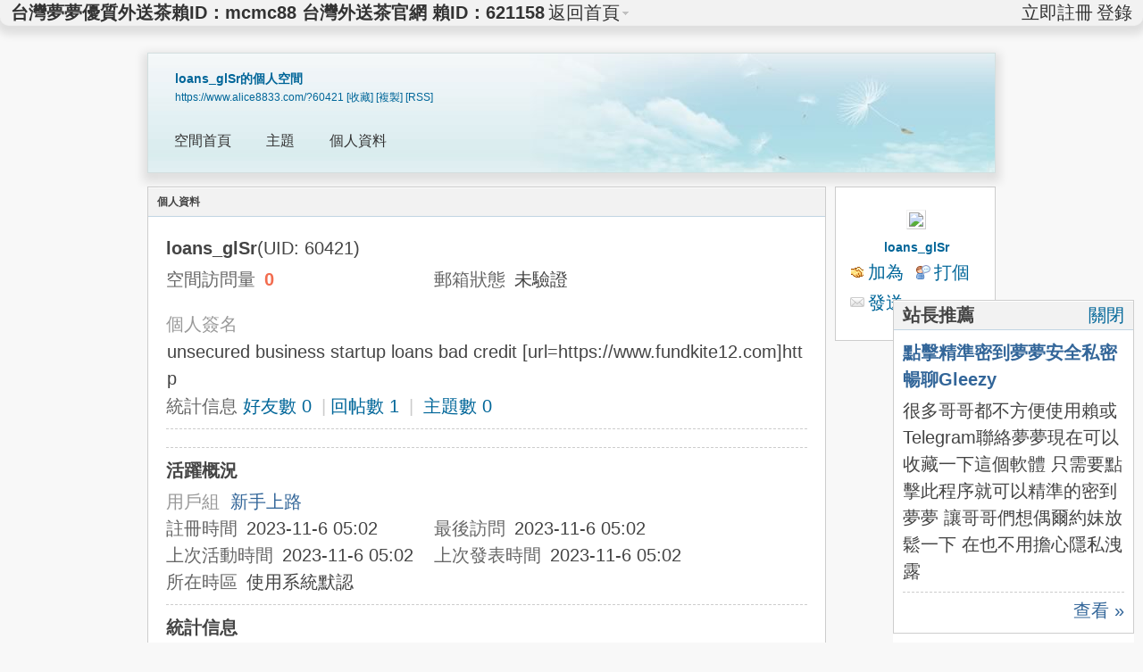

--- FILE ---
content_type: text/html; charset=utf-8
request_url: https://www.alice8833.com/home.php?mod=space&uid=60421&do=profile
body_size: 5904
content:
 <!DOCTYPE html PUBLIC "-//W3C//DTD XHTML 1.0 Transitional//EN" "http://www.w3.org/TR/xhtml1/DTD/xhtml1-transitional.dtd">
<html xmlns="http://www.w3.org/1999/xhtml">
<head>
<meta http-equiv="Content-Type" content="text/html; charset=utf-8" />
<title>loans_glSr的個人資料 -  台灣夢夢優質外送茶賴ID：mcmc88 台灣外送茶官網 賴ID：621158 -  Powered by Discuz!</title>

<meta name="keywords" content="loans_glSr的個人資料" />
<meta name="description" content="loans_glSr的個人資料 ,台灣夢夢優質外送茶賴ID：mcmc88 台灣外送茶官網 賴ID：621158" />
<meta name="generator" content="Discuz! X3.4" />
<meta name="author" content="Discuz! Team and Comsenz UI Team" />
<meta name="copyright" content="Discuz!" />
<meta name="MSSmartTagsPreventParsing" content="True" />
<meta http-equiv="MSThemeCompatible" content="Yes" />
<base href="https://www.alice8833.com/" /><link rel="stylesheet" type="text/css" href="data/cache/style_26_common.css?UAZ" /><link rel="stylesheet" type="text/css" href="data/cache/style_26_home_space.css?UAZ" /><script type="text/javascript">var STYLEID = '26', STATICURL = 'static/', IMGDIR = 'static/image/common', VERHASH = 'UAZ', charset = 'utf-8', discuz_uid = '0', cookiepre = 'IwSm_2132_', cookiedomain = '', cookiepath = '/', showusercard = '1', attackevasive = '0', disallowfloat = '', creditnotice = '1|威望|,2|金錢|,3|貢獻|', defaultstyle = '', REPORTURL = 'aHR0cHM6Ly93d3cuYWxpY2U4ODMzLmNvbS9ob21lLnBocD9tb2Q9c3BhY2UmdWlkPTYwNDIxJmRvPXByb2ZpbGU=', SITEURL = 'https://www.alice8833.com/', JSPATH = 'static/js/', CSSPATH = 'data/cache/style_', DYNAMICURL = '';</script>
<script src="static/js/common.js?UAZ" type="text/javascript"></script>
<script src="static/js/home.js?UAZ" type="text/javascript"></script>
<link rel="stylesheet" type="text/css" href='data/cache/style_26_css_space.css?UAZ' />
<link id="style_css" rel="stylesheet" type="text/css" href="static/space/t1/style.css?UAZ">
<style id="diy_style"></style>
</head>

<body id="space" onkeydown="if(event.keyCode==27) return false;">
<div id="append_parent"></div>
<div id="ajaxwaitid"></div>


<div id="toptb" class="cl">
<div class="y">
<a href="member.php?mod=register">立即註冊</a>
<a href="member.php?mod=logging&amp;action=login" onclick="showWindow('login', this.href)">登錄</a>
</div>
<div class="z">
<a href="./" title="台灣夢夢優質外送茶賴ID：mcmc88 台灣外送茶官網 賴ID：621158" class="xw1">台灣夢夢優質外送茶賴ID：mcmc88 台灣外送茶官網 賴ID：621158</a>
<a href="home.php?mod=space&amp;do=home" id="navs" class="showmenu" onmouseover="showMenu(this.id);">返回首頁</a>
</div>
</div>
<div id="hd" class="wp cl">

<h2 id="spaceinfoshow"><strong id="spacename" class="mbn">
loans_glSr的個人空間</strong>
<span class="xs0 xw0">
<a id="domainurl" href="https://www.alice8833.com/?60421" onclick="setCopy('https://www.alice8833.com/?60421', '空間地址複製成功');return false;">https://www.alice8833.com/?60421</a>
<a href="javascript:;" onclick="addFavorite(location.href, document.title)">[收藏]</a>
<a id="domainurl" href="https://www.alice8833.com/?60421" onclick="setCopy('https://www.alice8833.com/?60421', '空間地址複製成功');return false;">[複製]</a>
<a href="home.php?mod=rss&amp;uid=60421">[RSS]</a>
</span>
<span id="spacedescription" class="xs1 xw0 mtn"></span>
</h2><div id="nv">
<ul>
<li><a href="home.php?mod=space&amp;uid=60421&amp;do=index">空間首頁</a></li>
<li><a href="home.php?mod=space&amp;uid=60421&amp;do=thread&amp;view=me&amp;from=space">主題</a></li>
<li><a href="home.php?mod=space&amp;uid=60421&amp;do=profile">個人資料</a></li>
</ul>
</div></div>

<ul id="navs_menu" class="p_pop topnav_pop" style="display:none;">                                                                                <li id="mn_F142" ><a href="https://alice8833.com/?fromuid=1." hidefocus="true"  >♥茶坊首頁♥</a></li>                <li id="mn_N23f1" ><a href="https://alice8833.com/forum.php?mod=forumdisplay&fid=146" hidefocus="true"  >♥雙北新竹♥班表</a></li>                <li id="mn_N9e7e" ><a href="https://alice8833.com/forum.php?mod=forumdisplay&fid=142" hidefocus="true"  >♥台中彰化♥班表</a></li>                <li id="mn_Nd51f" ><a href="https://alice8833.com/forum.php?mod=forumdisplay&fid=143" hidefocus="true"  >♥高雄台南♥班表</a></li>                <li id="mn_F129" ><a href="https://t.me/mm090200" hidefocus="true"  >❤夢夢聯絡❤賴mcmc88</a></li>                <li id="mn_F139" ><a href="https://alice8833.com/forum.php?mod=forumdisplay&fid=155" hidefocus="true"  >♥新手喝茶必看♥</a></li>                <li id="mn_N42d9" ><a href="https://t.me/f757801" hidefocus="true"  >日本小姐合作方</a></li></ul>
<ul id="myspace_menu" class="p_pop" style="display:none;">
    <li><a href="home.php?mod=space">我的空間</a></li><li><a href="forum.php?mod=guide&view=my" style="background-image:url(https://alice8833.com/static/image/feed/thread_b.png) !important">帖子</a></li>
<li><a href="home.php?mod=space&do=favorite&view=me" style="background-image:url(https://alice8833.com/static/image/feed/favorite_b.png) !important">收藏</a></li>
<li><a href="home.php?mod=magic" style="background-image:url(https://alice8833.com/static/image/feed/magic_b.png) !important">道具</a></li>
<li><a href="home.php?mod=medal" style="background-image:url(https://alice8833.com/static/image/feed/medal_b.png) !important">勳章</a></li>
<li><a href="home.php?mod=task" style="background-image:url(https://alice8833.com/static/image/feed/task_b.png) !important">任務</a></li>
</ul>
<div id="ct" class="ct2 wp cl">
<div class="mn">
<div class="bm">
<div class="bm_h">
<h1 class="mt">個人資料</h1>
</div>
<div class="bm_c">
<div class="bm_c u_profile">

<div class="pbm mbm bbda cl">
<h2 class="mbn">
loans_glSr<span class="xw0">(UID: 60421)</span>
</h2>
<ul class="pf_l cl pbm mbm">
<li><em>空間訪問量</em><strong class="xi1">0</strong></li>
<li><em>郵箱狀態</em>未驗證</li>
</ul>
<ul>
<li><em class="xg1">個人簽名&nbsp;&nbsp;</em><table><tr><td>unsecured business startup loans bad credit [url=https://www.fundkite12.com]http</td></tr></table></li></ul>
<ul class="cl bbda pbm mbm">
<li>
<em class="xg2">統計信息</em>
<a href="home.php?mod=space&amp;uid=60421&amp;do=friend&amp;view=me&amp;from=space" target="_blank">好友數 0</a>
<span class="pipe">|</span><a href="home.php?mod=space&uid=60421&do=thread&view=me&type=reply&from=space" target="_blank">回帖數 1</a>
<span class="pipe">|</span>
<a href="home.php?mod=space&uid=60421&do=thread&view=me&type=thread&from=space" target="_blank">主題數 0</a>
</li>
</ul>
<ul class="pf_l cl"></ul>
</div>
<div class="pbm mbm bbda cl">
<h2 class="mbn">活躍概況</h2>
<ul>
<li><em class="xg1">用戶組&nbsp;&nbsp;</em><span style="color:" class="xi2" onmouseover="showTip(this)" tip="積分 6, 距離下一級還需 4 積分"><a href="home.php?mod=spacecp&amp;ac=usergroup&amp;gid=10" target="_blank">新手上路</a></span>  </li>
</ul>
<ul id="pbbs" class="pf_l">
<li><em>註冊時間</em>2023-11-6 05:02</li>
<li><em>最後訪問</em>2023-11-6 05:02</li>
<li><em>上次活動時間</em>2023-11-6 05:02</li><li><em>上次發表時間</em>2023-11-6 05:02</li><li><em>所在時區</em>使用系統默認</li>
</ul>
</div>
<div id="psts" class="cl">
<h2 class="mbn">統計信息</h2>
<ul class="pf_l">
<li><em>已用空間</em>   0 B </li>
<li><em>積分</em>6</li><li><em>威望</em>0 </li>
<li><em>金錢</em>5 </li>
<li><em>貢獻</em>0 </li>
</ul>
</div>
</div></div>
</div>
</div>
<div class="sd"><div id="pcd" class="bm cl"><div class="bm_c">
<div class="hm">
<p><a href="home.php?mod=space&amp;uid=60421" class="avtm"><img src="https://alice8833.com/uc_server/avatar.php?uid=60421&size=middle" /></a></p>
<h2 class="xs2"><a href="home.php?mod=space&amp;uid=60421">loans_glSr</a></h2>
</div>
<ul class="xl xl2 cl ul_list">
<li class="ul_add"><a href="home.php?mod=spacecp&amp;ac=friend&amp;op=add&amp;uid=60421&amp;handlekey=addfriendhk_60421" id="a_friend_li_60421" onclick="showWindow(this.id, this.href, 'get', 0);">加為好友</a></li>
<li class="ul_poke"><a href="home.php?mod=spacecp&amp;ac=poke&amp;op=send&amp;uid=60421&amp;handlekey=propokehk_60421" id="a_poke_60421" onclick="showWindow(this.id, this.href, 'get', 0);">打個招呼</a></li>

<li class="ul_pm"><a href="home.php?mod=spacecp&amp;ac=pm&amp;op=showmsg&amp;handlekey=showmsg_60421&amp;touid=60421&amp;pmid=0&amp;daterange=2" id="a_sendpm_60421" onclick="showWindow('showMsgBox', this.href, 'get', 0)">發送消息</a></li>
</ul>
</div>
</div>
</div>
<script type="text/javascript">
function succeedhandle_followmod(url, msg, values) {
var fObj = $('followmod');
if(values['type'] == 'add') {
fObj.innerHTML = '取消收聽';
fObj.href = 'home.php?mod=spacecp&ac=follow&op=del&fuid='+values['fuid'];
} else if(values['type'] == 'del') {
fObj.innerHTML = '收聽TA';
fObj.href = 'home.php?mod=spacecp&ac=follow&op=add&hash=c7b3b29e&fuid='+values['fuid'];
}
}
</script></div>
</div>

	</div>
<div class="focus" id="sitefocus">
<div class="bm">
<div class="bm_h cl">
<a href="javascript:;" onclick="setcookie('nofocus_home', 1, 0*3600);$('sitefocus').style.display='none'" class="y" title="關閉">關閉</a>
<h2>
站長推薦<span id="focus_ctrl" class="fctrl"><img src="static/image/common/pic_nv_prev.gif" alt="上一條" title="上一條" id="focusprev" class="cur1" onclick="showfocus('prev');" /> <em><span id="focuscur"></span>/1</em> <img src="static/image/common/pic_nv_next.gif" alt="下一條" title="下一條" id="focusnext" class="cur1" onclick="showfocus('next')" /></span>
</h2>
</div>
<div class="bm_c" id="focus_con">
</div>
</div>
</div><div class="bm_c" style="display: none" id="focus_0">
<dl class="xld cl bbda">
<dt><a href=" https://gleezy.net/f1pvrh " class="xi2" target="_blank">點擊精準密到夢夢安全私密暢聊Gleezy</a></dt>
<dd>很多哥哥都不方便使用賴或Telegram聯絡夢夢現在可以收藏一下這個軟體 只需要點擊此程序就可以精準的密到夢夢 讓哥哥們想偶爾約妹放鬆一下 在也不用擔心隱私洩露</dd>
</dl>
<p class="ptn cl"><a href=" https://gleezy.net/f1pvrh " class="xi2 y" target="_blank">查看 &raquo;</a></p>
</div><script type="text/javascript">
var focusnum = 1;
if(focusnum < 2) {
$('focus_ctrl').style.display = 'none';
}
if(!$('focuscur').innerHTML) {
var randomnum = parseInt(Math.round(Math.random() * focusnum));
$('focuscur').innerHTML = Math.max(1, randomnum);
}
showfocus();
var focusautoshow = window.setInterval('showfocus(\'next\', 1);', 5000);
</script>
<link rel="stylesheet" type="text/css" href="https://www.alice8833.com/source/plugin/float_contact/static/style.css?t=1764153605" /><script type="text/javascript" src="https://www.alice8833.com/source/plugin/float_contact/static/float.js?t=1764153605"></script><style type="text/css">.floating-container.float-contact-right { right: 20px; }.floating-container { background-color: #FFFFFF; }</style><div class="floating-container float-contact-right float-style-flat"><a href="https://line.me/ti/p/jVYZWh-eXe" target="_blank" class="floating-button"><img src="source/plugin/float_contact/static/images/line.svg" alt="夢夢LINE聯絡方式"></a><a href="https://t.me/mm090200" target="_blank" class="floating-button"><img src="source/plugin/float_contact/static/images/telegram.svg" alt="夢夢Telegram"></a><a href="https://gleezy.net/f1pvrh" target="_blank" class="floating-button"><img src="source/plugin/float_contact/static/images/gleezy.png" alt="隱私軟體Gleezy輸入暱稱即可聯絡夢夢"></a><button onclick="floatContact.backToTop()" class="floating-button"><svg class="back-to-top-icon" viewBox="0 0 24 24"><path d="M12 2L4.5 9.5 6 11 11 6v12h2V6l5 5 1.5-1.5L12 2z"/></svg></button></div><div id="float_contact_modal" class="float-contact-modal"><div class="float-contact-modal-content"><span class="float-contact-close-button" onclick="floatContact.closeModal('float_contact_modal')">&times;</span><h3 id="float_contact_modal_title"></h3><div id="float_contact_qrcode"></div></div></div><div id="float_contact_wechat_modal" class="float-contact-modal"><div class="float-contact-modal-content"><span class="float-contact-close-button" onclick="floatContact.closeModal('float_contact_wechat_modal')">&times;</span><h3>使用 WeChat 扫描二维碼</h3><div id="float_contact_wechat_qrcode"></div><h4>或手动添加微信好友</h4><input type="text" id="float_contact_wechat_id" class="wechat-id-input" placeholder="请输入微信ID" value=""><button class="float-contact-copy-button" onclick="floatContact.copyAndOpenWechat()">複製ID並跳轉微信</button><p style="font-size:12px;color:#666;margin-top:5px;">請跳轉後，手動添加好友，謝謝</p></div></div><div id="ft" class="wp cl">
<div id="flk" class="y">
<p>
<a href="https://line.me/ti/p/jVYZWh-eXe"  style="font-weight: bold;text-decoration: underline;color: purple">歡迎加入夢夢賴ID：mcmc88或621158享受半價優惠，幫你舒緩一天的不適 一對一的熱心服務，放松的好地方</a><span class="pipe">|</span><a href="https://line.me/ti/p/L2Osa96nFX"  style="font-weight: bold;color: blue">嗨~！我叫夢夢是一個天秤座女生待人真誠的GTO （介紹台灣本土兼職的小姐 安全可靠 小姐都是有定期兼職的唷）遇見就是緣分 希望看到這條訊息的哥哥可以加夢夢的賴ID：mcmc88不管出差還是還是休假 旅遊~想要了解 直接添加夢夢的賴ID：mcmc88或621158  敲夢夢了解詳情（意想不到的驚喜等著你哦） 喜歡就消費，不喜歡不勉強！新客一律現金優惠500-2000 動動你的手加入夢夢的帳號~正妹立馬給你送到哦 時間：中午12點——淩晨4點（提前1-2個小時預約比較好喲）</a><span class="pipe">|</span><a href="https://t.me/mm090200"  style="font-weight: bold;color: red">消費方式：見面滿意現金消費不點數不轉賬不刷卡安全方便打槍包換 外約地點：旅館/飯店/住家/外約 外送茶服務：全套服務應有盡有唷！ 精心挑選全台各行各業最優質MM 在累的時候來喝一杯好茶讓自己的弟弟快樂 讓自己的心理的需求得到滿足 工作忙碌了一天或是忙里偷閒一下. 善待自己的身體呢 這里提供專業親切的服務 這里提供全套服務 年輕貌美的女生淫蕩主動的人妻姐姐 年輕可愛的學生妹</a><span class="pipe">|</span><strong><a href="https://t.me/cc11019" target="_blank">看照約妹加賴:mcmc88</a></strong>
</p>
<p class="xs0">
GMT, 2025-11-26 10:40<span id="debuginfo">
, Processed in 0.031777 second(s), 25 queries
.
</span>
</p>
</div>
<div id="frt">
<p>Powered by <strong><a href="https://www.discuz.vip" target="_blank">Discuz!</a></strong> <em>X3.4</em></p>
<p class="xs0">Copyright &copy; 2001-2020, Tencent Cloud.</p>
</div></div>
<script src="home.php?mod=misc&ac=sendmail&rand=1764153605" type="text/javascript"></script>

<div id="scrolltop">
<span hidefocus="true"><a title="返回頂部" onclick="window.scrollTo('0','0')" class="scrolltopa" ><b>返回頂部</b></a></span>
</div>
<script type="text/javascript">_attachEvent(window, 'scroll', function () { showTopLink(); });checkBlind();</script>
</div>
    
<script defer src="https://static.cloudflareinsights.com/beacon.min.js/vcd15cbe7772f49c399c6a5babf22c1241717689176015" integrity="sha512-ZpsOmlRQV6y907TI0dKBHq9Md29nnaEIPlkf84rnaERnq6zvWvPUqr2ft8M1aS28oN72PdrCzSjY4U6VaAw1EQ==" data-cf-beacon='{"version":"2024.11.0","token":"7743356df3d04117afb1e4697cb05961","r":1,"server_timing":{"name":{"cfCacheStatus":true,"cfEdge":true,"cfExtPri":true,"cfL4":true,"cfOrigin":true,"cfSpeedBrain":true},"location_startswith":null}}' crossorigin="anonymous"></script>
</body>
</html>